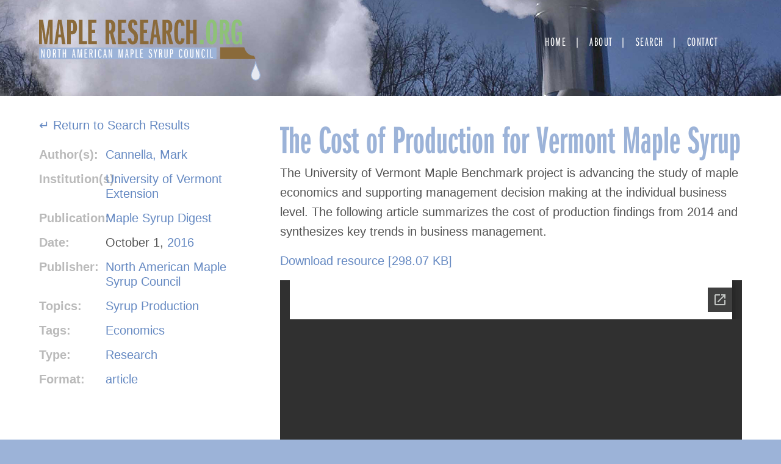

--- FILE ---
content_type: text/html; charset=UTF-8
request_url: https://mapleresearch.org/pub/m1016costofproduction/
body_size: 9607
content:
<!doctype html>
<html lang="en-US">
<head>
	<meta charset="UTF-8">
	<meta name="viewport" content="width=device-width, initial-scale=1">
	<link rel="stylesheet" href="https://use.typekit.net/ico4vqe.css">
	<link rel="apple-touch-icon" sizes="180x180" href="/wp-content/themes/maple2018/images/apple-touch-icon.png">
	<link rel="icon" type="image/png" sizes="32x32" href="/wp-content/themes/maple2018/images/favicon-32x32.png">
	<link rel="icon" type="image/png" sizes="16x16" href="/wp-content/themes/maple2018/images/favicon-16x16.png">
	<link rel="manifest" href="/wp-content/themes/maple2018/images/site.webmanifest">
	<link rel="mask-icon" href="/wp-content/themes/maple2018/images/safari-pinned-tab.svg" color="#5bbad5">
	<meta name="msapplication-TileColor" content="#da532c">
	<meta name="theme-color" content="#ffffff">
	
	<!-- Google tag (gtag.js) -->
	<script async src="https://www.googletagmanager.com/gtag/js?id=G-3Z7939CVZH"></script>
	<script>
	  window.dataLayer = window.dataLayer || [];
	  function gtag(){dataLayer.push(arguments);}
	  gtag('js', new Date());

	  gtag('config', 'G-3Z7939CVZH');
	</script>
	<meta name="msvalidate.01" content="3466592B2344B9DFA9F5F60AB5B3F7DD" />
	
	<title>The Cost of Production for Vermont Maple Syrup &#8211; Maple Research</title>
<meta name='robots' content='max-image-preview:large' />
<link rel="alternate" type="application/rss+xml" title="Maple Research &raquo; Feed" href="https://mapleresearch.org/feed/" />
<link rel="alternate" type="application/rss+xml" title="Maple Research &raquo; Comments Feed" href="https://mapleresearch.org/comments/feed/" />
<script type="text/javascript">
window._wpemojiSettings = {"baseUrl":"https:\/\/s.w.org\/images\/core\/emoji\/14.0.0\/72x72\/","ext":".png","svgUrl":"https:\/\/s.w.org\/images\/core\/emoji\/14.0.0\/svg\/","svgExt":".svg","source":{"concatemoji":"https:\/\/mapleresearch.org\/wp-includes\/js\/wp-emoji-release.min.js?ver=6.2.8"}};
/*! This file is auto-generated */
!function(e,a,t){var n,r,o,i=a.createElement("canvas"),p=i.getContext&&i.getContext("2d");function s(e,t){p.clearRect(0,0,i.width,i.height),p.fillText(e,0,0);e=i.toDataURL();return p.clearRect(0,0,i.width,i.height),p.fillText(t,0,0),e===i.toDataURL()}function c(e){var t=a.createElement("script");t.src=e,t.defer=t.type="text/javascript",a.getElementsByTagName("head")[0].appendChild(t)}for(o=Array("flag","emoji"),t.supports={everything:!0,everythingExceptFlag:!0},r=0;r<o.length;r++)t.supports[o[r]]=function(e){if(p&&p.fillText)switch(p.textBaseline="top",p.font="600 32px Arial",e){case"flag":return s("\ud83c\udff3\ufe0f\u200d\u26a7\ufe0f","\ud83c\udff3\ufe0f\u200b\u26a7\ufe0f")?!1:!s("\ud83c\uddfa\ud83c\uddf3","\ud83c\uddfa\u200b\ud83c\uddf3")&&!s("\ud83c\udff4\udb40\udc67\udb40\udc62\udb40\udc65\udb40\udc6e\udb40\udc67\udb40\udc7f","\ud83c\udff4\u200b\udb40\udc67\u200b\udb40\udc62\u200b\udb40\udc65\u200b\udb40\udc6e\u200b\udb40\udc67\u200b\udb40\udc7f");case"emoji":return!s("\ud83e\udef1\ud83c\udffb\u200d\ud83e\udef2\ud83c\udfff","\ud83e\udef1\ud83c\udffb\u200b\ud83e\udef2\ud83c\udfff")}return!1}(o[r]),t.supports.everything=t.supports.everything&&t.supports[o[r]],"flag"!==o[r]&&(t.supports.everythingExceptFlag=t.supports.everythingExceptFlag&&t.supports[o[r]]);t.supports.everythingExceptFlag=t.supports.everythingExceptFlag&&!t.supports.flag,t.DOMReady=!1,t.readyCallback=function(){t.DOMReady=!0},t.supports.everything||(n=function(){t.readyCallback()},a.addEventListener?(a.addEventListener("DOMContentLoaded",n,!1),e.addEventListener("load",n,!1)):(e.attachEvent("onload",n),a.attachEvent("onreadystatechange",function(){"complete"===a.readyState&&t.readyCallback()})),(e=t.source||{}).concatemoji?c(e.concatemoji):e.wpemoji&&e.twemoji&&(c(e.twemoji),c(e.wpemoji)))}(window,document,window._wpemojiSettings);
</script>
<style type="text/css">
img.wp-smiley,
img.emoji {
	display: inline !important;
	border: none !important;
	box-shadow: none !important;
	height: 1em !important;
	width: 1em !important;
	margin: 0 0.07em !important;
	vertical-align: -0.1em !important;
	background: none !important;
	padding: 0 !important;
}
</style>
	<link rel='stylesheet' id='wp-block-library-css' href='https://mapleresearch.org/wp-includes/css/dist/block-library/style.min.css?ver=6.2.8' type='text/css' media='all' />
<link rel='stylesheet' id='awsm-ead-public-css' href='https://mapleresearch.org/wp-content/plugins/embed-any-document/css/embed-public.min.css?ver=2.7.2' type='text/css' media='all' />
<link rel='stylesheet' id='classic-theme-styles-css' href='https://mapleresearch.org/wp-includes/css/classic-themes.min.css?ver=6.2.8' type='text/css' media='all' />
<style id='global-styles-inline-css' type='text/css'>
body{--wp--preset--color--black: #000000;--wp--preset--color--cyan-bluish-gray: #abb8c3;--wp--preset--color--white: #ffffff;--wp--preset--color--pale-pink: #f78da7;--wp--preset--color--vivid-red: #cf2e2e;--wp--preset--color--luminous-vivid-orange: #ff6900;--wp--preset--color--luminous-vivid-amber: #fcb900;--wp--preset--color--light-green-cyan: #7bdcb5;--wp--preset--color--vivid-green-cyan: #00d084;--wp--preset--color--pale-cyan-blue: #8ed1fc;--wp--preset--color--vivid-cyan-blue: #0693e3;--wp--preset--color--vivid-purple: #9b51e0;--wp--preset--gradient--vivid-cyan-blue-to-vivid-purple: linear-gradient(135deg,rgba(6,147,227,1) 0%,rgb(155,81,224) 100%);--wp--preset--gradient--light-green-cyan-to-vivid-green-cyan: linear-gradient(135deg,rgb(122,220,180) 0%,rgb(0,208,130) 100%);--wp--preset--gradient--luminous-vivid-amber-to-luminous-vivid-orange: linear-gradient(135deg,rgba(252,185,0,1) 0%,rgba(255,105,0,1) 100%);--wp--preset--gradient--luminous-vivid-orange-to-vivid-red: linear-gradient(135deg,rgba(255,105,0,1) 0%,rgb(207,46,46) 100%);--wp--preset--gradient--very-light-gray-to-cyan-bluish-gray: linear-gradient(135deg,rgb(238,238,238) 0%,rgb(169,184,195) 100%);--wp--preset--gradient--cool-to-warm-spectrum: linear-gradient(135deg,rgb(74,234,220) 0%,rgb(151,120,209) 20%,rgb(207,42,186) 40%,rgb(238,44,130) 60%,rgb(251,105,98) 80%,rgb(254,248,76) 100%);--wp--preset--gradient--blush-light-purple: linear-gradient(135deg,rgb(255,206,236) 0%,rgb(152,150,240) 100%);--wp--preset--gradient--blush-bordeaux: linear-gradient(135deg,rgb(254,205,165) 0%,rgb(254,45,45) 50%,rgb(107,0,62) 100%);--wp--preset--gradient--luminous-dusk: linear-gradient(135deg,rgb(255,203,112) 0%,rgb(199,81,192) 50%,rgb(65,88,208) 100%);--wp--preset--gradient--pale-ocean: linear-gradient(135deg,rgb(255,245,203) 0%,rgb(182,227,212) 50%,rgb(51,167,181) 100%);--wp--preset--gradient--electric-grass: linear-gradient(135deg,rgb(202,248,128) 0%,rgb(113,206,126) 100%);--wp--preset--gradient--midnight: linear-gradient(135deg,rgb(2,3,129) 0%,rgb(40,116,252) 100%);--wp--preset--duotone--dark-grayscale: url('#wp-duotone-dark-grayscale');--wp--preset--duotone--grayscale: url('#wp-duotone-grayscale');--wp--preset--duotone--purple-yellow: url('#wp-duotone-purple-yellow');--wp--preset--duotone--blue-red: url('#wp-duotone-blue-red');--wp--preset--duotone--midnight: url('#wp-duotone-midnight');--wp--preset--duotone--magenta-yellow: url('#wp-duotone-magenta-yellow');--wp--preset--duotone--purple-green: url('#wp-duotone-purple-green');--wp--preset--duotone--blue-orange: url('#wp-duotone-blue-orange');--wp--preset--font-size--small: 13px;--wp--preset--font-size--medium: 20px;--wp--preset--font-size--large: 36px;--wp--preset--font-size--x-large: 42px;--wp--preset--spacing--20: 0.44rem;--wp--preset--spacing--30: 0.67rem;--wp--preset--spacing--40: 1rem;--wp--preset--spacing--50: 1.5rem;--wp--preset--spacing--60: 2.25rem;--wp--preset--spacing--70: 3.38rem;--wp--preset--spacing--80: 5.06rem;--wp--preset--shadow--natural: 6px 6px 9px rgba(0, 0, 0, 0.2);--wp--preset--shadow--deep: 12px 12px 50px rgba(0, 0, 0, 0.4);--wp--preset--shadow--sharp: 6px 6px 0px rgba(0, 0, 0, 0.2);--wp--preset--shadow--outlined: 6px 6px 0px -3px rgba(255, 255, 255, 1), 6px 6px rgba(0, 0, 0, 1);--wp--preset--shadow--crisp: 6px 6px 0px rgba(0, 0, 0, 1);}:where(.is-layout-flex){gap: 0.5em;}body .is-layout-flow > .alignleft{float: left;margin-inline-start: 0;margin-inline-end: 2em;}body .is-layout-flow > .alignright{float: right;margin-inline-start: 2em;margin-inline-end: 0;}body .is-layout-flow > .aligncenter{margin-left: auto !important;margin-right: auto !important;}body .is-layout-constrained > .alignleft{float: left;margin-inline-start: 0;margin-inline-end: 2em;}body .is-layout-constrained > .alignright{float: right;margin-inline-start: 2em;margin-inline-end: 0;}body .is-layout-constrained > .aligncenter{margin-left: auto !important;margin-right: auto !important;}body .is-layout-constrained > :where(:not(.alignleft):not(.alignright):not(.alignfull)){max-width: var(--wp--style--global--content-size);margin-left: auto !important;margin-right: auto !important;}body .is-layout-constrained > .alignwide{max-width: var(--wp--style--global--wide-size);}body .is-layout-flex{display: flex;}body .is-layout-flex{flex-wrap: wrap;align-items: center;}body .is-layout-flex > *{margin: 0;}:where(.wp-block-columns.is-layout-flex){gap: 2em;}.has-black-color{color: var(--wp--preset--color--black) !important;}.has-cyan-bluish-gray-color{color: var(--wp--preset--color--cyan-bluish-gray) !important;}.has-white-color{color: var(--wp--preset--color--white) !important;}.has-pale-pink-color{color: var(--wp--preset--color--pale-pink) !important;}.has-vivid-red-color{color: var(--wp--preset--color--vivid-red) !important;}.has-luminous-vivid-orange-color{color: var(--wp--preset--color--luminous-vivid-orange) !important;}.has-luminous-vivid-amber-color{color: var(--wp--preset--color--luminous-vivid-amber) !important;}.has-light-green-cyan-color{color: var(--wp--preset--color--light-green-cyan) !important;}.has-vivid-green-cyan-color{color: var(--wp--preset--color--vivid-green-cyan) !important;}.has-pale-cyan-blue-color{color: var(--wp--preset--color--pale-cyan-blue) !important;}.has-vivid-cyan-blue-color{color: var(--wp--preset--color--vivid-cyan-blue) !important;}.has-vivid-purple-color{color: var(--wp--preset--color--vivid-purple) !important;}.has-black-background-color{background-color: var(--wp--preset--color--black) !important;}.has-cyan-bluish-gray-background-color{background-color: var(--wp--preset--color--cyan-bluish-gray) !important;}.has-white-background-color{background-color: var(--wp--preset--color--white) !important;}.has-pale-pink-background-color{background-color: var(--wp--preset--color--pale-pink) !important;}.has-vivid-red-background-color{background-color: var(--wp--preset--color--vivid-red) !important;}.has-luminous-vivid-orange-background-color{background-color: var(--wp--preset--color--luminous-vivid-orange) !important;}.has-luminous-vivid-amber-background-color{background-color: var(--wp--preset--color--luminous-vivid-amber) !important;}.has-light-green-cyan-background-color{background-color: var(--wp--preset--color--light-green-cyan) !important;}.has-vivid-green-cyan-background-color{background-color: var(--wp--preset--color--vivid-green-cyan) !important;}.has-pale-cyan-blue-background-color{background-color: var(--wp--preset--color--pale-cyan-blue) !important;}.has-vivid-cyan-blue-background-color{background-color: var(--wp--preset--color--vivid-cyan-blue) !important;}.has-vivid-purple-background-color{background-color: var(--wp--preset--color--vivid-purple) !important;}.has-black-border-color{border-color: var(--wp--preset--color--black) !important;}.has-cyan-bluish-gray-border-color{border-color: var(--wp--preset--color--cyan-bluish-gray) !important;}.has-white-border-color{border-color: var(--wp--preset--color--white) !important;}.has-pale-pink-border-color{border-color: var(--wp--preset--color--pale-pink) !important;}.has-vivid-red-border-color{border-color: var(--wp--preset--color--vivid-red) !important;}.has-luminous-vivid-orange-border-color{border-color: var(--wp--preset--color--luminous-vivid-orange) !important;}.has-luminous-vivid-amber-border-color{border-color: var(--wp--preset--color--luminous-vivid-amber) !important;}.has-light-green-cyan-border-color{border-color: var(--wp--preset--color--light-green-cyan) !important;}.has-vivid-green-cyan-border-color{border-color: var(--wp--preset--color--vivid-green-cyan) !important;}.has-pale-cyan-blue-border-color{border-color: var(--wp--preset--color--pale-cyan-blue) !important;}.has-vivid-cyan-blue-border-color{border-color: var(--wp--preset--color--vivid-cyan-blue) !important;}.has-vivid-purple-border-color{border-color: var(--wp--preset--color--vivid-purple) !important;}.has-vivid-cyan-blue-to-vivid-purple-gradient-background{background: var(--wp--preset--gradient--vivid-cyan-blue-to-vivid-purple) !important;}.has-light-green-cyan-to-vivid-green-cyan-gradient-background{background: var(--wp--preset--gradient--light-green-cyan-to-vivid-green-cyan) !important;}.has-luminous-vivid-amber-to-luminous-vivid-orange-gradient-background{background: var(--wp--preset--gradient--luminous-vivid-amber-to-luminous-vivid-orange) !important;}.has-luminous-vivid-orange-to-vivid-red-gradient-background{background: var(--wp--preset--gradient--luminous-vivid-orange-to-vivid-red) !important;}.has-very-light-gray-to-cyan-bluish-gray-gradient-background{background: var(--wp--preset--gradient--very-light-gray-to-cyan-bluish-gray) !important;}.has-cool-to-warm-spectrum-gradient-background{background: var(--wp--preset--gradient--cool-to-warm-spectrum) !important;}.has-blush-light-purple-gradient-background{background: var(--wp--preset--gradient--blush-light-purple) !important;}.has-blush-bordeaux-gradient-background{background: var(--wp--preset--gradient--blush-bordeaux) !important;}.has-luminous-dusk-gradient-background{background: var(--wp--preset--gradient--luminous-dusk) !important;}.has-pale-ocean-gradient-background{background: var(--wp--preset--gradient--pale-ocean) !important;}.has-electric-grass-gradient-background{background: var(--wp--preset--gradient--electric-grass) !important;}.has-midnight-gradient-background{background: var(--wp--preset--gradient--midnight) !important;}.has-small-font-size{font-size: var(--wp--preset--font-size--small) !important;}.has-medium-font-size{font-size: var(--wp--preset--font-size--medium) !important;}.has-large-font-size{font-size: var(--wp--preset--font-size--large) !important;}.has-x-large-font-size{font-size: var(--wp--preset--font-size--x-large) !important;}
.wp-block-navigation a:where(:not(.wp-element-button)){color: inherit;}
:where(.wp-block-columns.is-layout-flex){gap: 2em;}
.wp-block-pullquote{font-size: 1.5em;line-height: 1.6;}
</style>
<link rel='stylesheet' id='search-filter-plugin-styles-css' href='https://mapleresearch.org/wp-content/plugins/search-filter-pro/public/assets/css/search-filter.min.css?ver=2.5.14' type='text/css' media='all' />
<link rel='stylesheet' id='maple2018-style-css' href='https://mapleresearch.org/wp-content/themes/maple2018/style.css?ver=6.2.8' type='text/css' media='all' />
<script type='text/javascript' src='https://mapleresearch.org/wp-includes/js/jquery/jquery.min.js?ver=3.6.4' id='jquery-core-js'></script>
<script type='text/javascript' src='https://mapleresearch.org/wp-includes/js/jquery/jquery-migrate.min.js?ver=3.4.0' id='jquery-migrate-js'></script>
<link rel="https://api.w.org/" href="https://mapleresearch.org/wp-json/" /><link rel="alternate" type="application/json" href="https://mapleresearch.org/wp-json/wp/v2/pub/8636" /><link rel="EditURI" type="application/rsd+xml" title="RSD" href="https://mapleresearch.org/xmlrpc.php?rsd" />
<link rel="wlwmanifest" type="application/wlwmanifest+xml" href="https://mapleresearch.org/wp-includes/wlwmanifest.xml" />
<meta name="generator" content="WordPress 6.2.8" />
<link rel="canonical" href="https://mapleresearch.org/pub/m1016costofproduction/" />
<link rel='shortlink' href='https://mapleresearch.org/?p=8636' />
<link rel="alternate" type="application/json+oembed" href="https://mapleresearch.org/wp-json/oembed/1.0/embed?url=https%3A%2F%2Fmapleresearch.org%2Fpub%2Fm1016costofproduction%2F" />
<link rel="alternate" type="text/xml+oembed" href="https://mapleresearch.org/wp-json/oembed/1.0/embed?url=https%3A%2F%2Fmapleresearch.org%2Fpub%2Fm1016costofproduction%2F&#038;format=xml" />
</head>

<body class="pub-template-default single single-pub postid-8636 no-sidebar">
<div id="page" class="site">
	<a class="skip-link screen-reader-text" href="#content">Skip to content</a>

	<header id="masthead" class="site-header">
			<div class="site-title">
				<a href="https://mapleresearch.org/" rel="home">

					<svg id="logo" data-name="logo" xmlns="http://www.w3.org/2000/svg" viewBox="0 0 621.51 171.18">

					  <g id="maple-research-logo">
							<g>
					      <path class="brown" d="M29.67,68.85V43.15c0-4.69.1-12,.21-21.83l.1-3-.21,1.22-.71,5.82-1.22,9.38c-.41,2.76-.82,5.51-1.23,8.37l-4,25.7H15L10.8,42.54C8.56,28.05,8.45,27.44,7.54,18.36l.1,2.14.1,5.61.2,9c.11,3.47.11,6.73.11,7.75v26h-8V.82h11l5.71,35.7c.3,1.83,1.22,9.28,1.53,13.56l.41,4.49.1,1.23A162.62,162.62,0,0,1,21.1,36.52L26.61.82H37.93v68Z"/>
					      <path class="brown" d="M64.55,68.85,62.21,50.08H54l-2,18.77H42.83l10.4-68h10.1l10.81,68ZM59.76,29.79c-.2-1.74-.41-3.37-.61-4.8l-.72-7-.51-4.79-.2-2c-.1,2.34-.2,3.16-.41,5,0,.81-.3,3.87-.81,9.18l-.41,4.49-1.43,12h6.63Z"/>
					      <path class="brown" d="M78.63,68.85V.82H90.05c6.53,0,9.08.81,11.73,3.77,3.17,3.77,4.8,9.28,4.8,16.83,0,13.87-4.69,20.3-14.59,20.3H88.83V68.85ZM90.87,32.44c4.18,0,5-1.84,5-11.22S95,9.49,90.87,9.49h-2V32.44Z"/>
					      <path class="brown" d="M111.78,68.85V.82H122V60.18h12.75v8.67Z"/>
					      <path class="brown" d="M137.89,68.85V.82H161V9.49H148.09V28.87h9.38v8.67h-9.38V60.18H162v8.67Z"/>
					      <path class="brown" d="M205.82,68.85l-6.53-29.27h-2.55V68.85h-10.2V.82h11.94c5.71,0,9.07,1.42,11.62,4.79S214,13.67,214,20.3c0,9.38-1.84,14.38-6.12,16.83l8.47,31.72ZM198.48,30.7c3.77,0,4.79-2.14,4.79-10.6s-.92-10.61-4.79-10.61h-1.74V30.7Z"/>
					      <path class="brown" d="M221.42,68.85V.82h23.16V9.49h-13V28.87H241v8.67h-9.39V60.18H245.5v8.67Z"/>
					      <path class="brown" d="M258.65,52.23c.21,6.63,1.23,8.87,4.39,8.87,3,0,4.38-3.06,4.38-9.69,0-4.08-.71-6.73-2.55-9.18-1.32-1.73-1.32-1.73-6.32-6a23.55,23.55,0,0,1-8.47-18.56C250.08,6.43,254.88,0,263.24,0,271,0,275.58,5.2,276.3,14.89l-9.39,1.23c-.51-5.61-1.42-7.55-3.57-7.55s-3.16,2.55-3.16,8.16c0,5,1.33,7.34,6.73,11.93C275,35.6,277.52,40.6,277.52,49.78c0,13.16-4.89,19.89-14.58,19.89-8.78,0-13.88-6-13.77-16.42Z"/>
					      <path class="brown" d="M283.44,68.85V.82h23.15V9.49H293.64V28.87H303v8.67h-9.38V60.18h13.87v8.67Z"/>
					      <path class="brown" d="M332.4,68.85l-2.35-18.77h-8.26l-2,18.77h-9.08l10.4-68h10.1l10.81,68Zm-4.8-39.06c-.2-1.74-.41-3.37-.61-4.8l-.71-7-.51-4.79-.21-2c-.1,2.34-.2,3.16-.41,5,0,.81-.3,3.87-.81,9.18l-.41,4.49-1.43,12h6.63Z"/>
					      <path class="brown" d="M365.75,68.85l-6.53-29.27h-2.55V68.85h-10.2V.82H358.4c5.72,0,9.08,1.42,11.63,4.79s3.88,8.06,3.88,14.69c0,9.38-1.84,14.38-6.12,16.83l8.46,31.72ZM358.4,30.7c3.78,0,4.8-2.14,4.8-10.6s-.92-10.61-4.8-10.61h-1.73V30.7Z"/>
					      <path class="brown" d="M408.49,53.45c-1.33,11.12-5.61,16.22-13.67,16.22-11.32,0-15.51-9.59-15.51-35.19,0-25,4.29-34.48,15.51-34.48,8.06,0,12.65,5.61,13.67,17l-9.39,1.22c-.61-7.14-1.83-9.69-4.59-9.69-3.57,0-4.49,5-4.49,25.7,0,21.63.92,26.83,5,26.83,2.45,0,3.16-1.73,4.08-8.87Z"/>
					      <path class="brown" d="M432.15,68.85V38.76h-8.88V68.85h-10.2V.82h10.2V29.58h8.88V.82h10.2v68Z"/>
					      <path class="green" d="M451,68.85V56.51h10.81V68.85Z"/>
					      <path class="green" d="M496.1,7.75c2.14,4.8,3.47,15,3.47,27,0,13.47-1.53,23.77-4.08,28.36a13.28,13.28,0,0,1-23.16-.51C469.78,58,468.66,49,468.66,34.17c0-15,1.43-24,4.39-28.36A13.28,13.28,0,0,1,496.1,7.75ZM479.58,36.31c0,20.81.71,24.89,4.49,24.89,2.24,0,3.26-1.43,3.87-5A187.36,187.36,0,0,0,488.66,37c0-25.1-.51-28.56-4.59-28.56C480.19,8.47,479.58,12,479.58,36.31Z"/>
					      <path class="green" d="M526.19,68.85l-6.53-29.27h-2.55V68.85h-10.2V.82h11.94c5.71,0,9.07,1.42,11.62,4.79s3.88,8.06,3.88,14.69c0,9.38-1.84,14.38-6.12,16.83l8.47,31.72ZM518.85,30.7c3.77,0,4.79-2.14,4.79-10.6s-.92-10.61-4.79-10.61h-1.74V30.7Z"/>
					      <path class="green" d="M563.52,69.16l-.92-5.3c-1.73,4-4.28,5.61-8.67,5.61-10.4,0-14.07-9.29-14.07-35.2,0-14.48.91-22,3.26-26.72C545.77,2.45,549.75,0,555.46,0c8.57,0,13.06,5,14.69,16.52l-10,1.33c-.51-6.32-1.94-9.18-4.7-9.18-4.28,0-5,3.77-5,25,0,23.26.82,27.85,5.31,27.85,3.67,0,4.9-3.26,4.9-13.36V43.76h-4.9V34.68h14.38V69.16Z"/>
					    </g>
					    <path id="droplet" class="droplet" d="M608,117.13c-1.15,14-12.83,29.36-12.64,38.84.37,18.78,25.06,18.78,25.06,0C620.39,146.5,608.55,131.22,608,117.13Z"/>
					    <path id="spout" class="brown" d="M576,77.83s4.17,22.19,26,23.82c2.93.22,5.15,9.18,5.15,9.18h-99v-33Z"/>
					    <rect id="blue-rectangle" class="blue" y="78.46" width="498" height="33"/>
					    <g>
					      <path class="white" d="M13.22,107,9.54,94.6c-.68-2.31-1.25-4.36-1.39-5.29v.39l.07,1.8c0,.94.07,2.77.07,3.13V107H6.12V83H8.26l3.6,12.78c.57,1.83,1,3.52,1.39,5.25l0-.47c-.07-2.44-.11-3.49-.11-4.71V83h2.18v24Z"/>
					      <path class="white" d="M32.13,94.74c0,4.9-.32,8-1,9.61a4.13,4.13,0,0,1-4.14,3c-3.81,0-5.06-3-5.06-12.41,0-4.83.36-7.92,1.14-9.54A4,4,0,0,1,27,82.72C30.81,82.72,32.13,85.85,32.13,94.74ZM25,87.54a47.91,47.91,0,0,0-.43,7.24c0,7.92.57,10.18,2.54,10.18,1.1,0,1.64-.68,2-2.41a51.89,51.89,0,0,0,.43-7.63c0-7.52-.57-9.75-2.5-9.75C26,85.17,25.31,85.89,25,87.54Z"/>
					      <path class="white" d="M45.36,107,42.87,96.47H41.3V107H38.8V83h3.42c1.9,0,2.61.18,3.39.79,1.32,1,2,3,2,6,0,3.45-.68,5.25-2.36,6.08L48,107ZM42.47,94.2c1.93,0,2.57-1.08,2.57-4.43,0-2.19-.35-3.67-1.07-4.13a2.33,2.33,0,0,0-1.64-.37h-1V94.2Z"/>
					      <path class="white" d="M55.35,107V85.27h-3V83h8.52v2.26h-3V107Z"/>
					      <path class="white" d="M73.16,107V95.46H69V107h-2.5V83H69V93.19h4.21V83h2.5v24Z"/>
					      <path class="white" d="M100.2,107l-1.07-7.09H95.85L94.78,107H92.6l3.72-24h2.46l3.81,24ZM98.06,91.75c-.42-3-.46-3.38-.64-5.5,0,.9-.32,3.45-.57,5.54l-.78,6h2.78Z"/>
					      <path class="white" d="M118.33,107V93.7c0-1.3,0-2.49.11-5.44v-.9c-.32,2.34-.54,3.78-.93,6.34L115.26,107h-2.18l-2.14-12.89c-.42-2.41-.82-4.93-1-6.77v.79c0,.29,0,1,.07,2.09,0,1.62,0,2.31,0,4V107H108V83h3l2.21,12.49c.64,3.67.68,4.06,1,6.87l.07.43,0-.46.22-1.69c.21-1.66.25-1.8.82-5L117.51,83h3v24Z"/>
					      <path class="white" d="M127.5,107V83h7.74v2.27H130v8h4v2.34h-4v9.11h5.53V107Z"/>
					      <path class="white" d="M148,107l-2.5-10.55h-1.57V107h-2.49V83h3.42c1.89,0,2.6.18,3.39.79,1.32,1,2,3,2,6,0,3.45-.68,5.25-2.35,6.08L150.62,107ZM145.09,94.2c1.93,0,2.57-1.08,2.57-4.43,0-2.19-.36-3.67-1.07-4.13a2.34,2.34,0,0,0-1.64-.37h-1V94.2Z"/>
					      <path class="white" d="M156.62,107V83h2.53v24Z"/>
					      <path class="white" d="M175.35,101.62c-.15,3.67-1.79,5.72-4.57,5.72-3.68,0-5-3.31-5-12.35,0-8.89,1.39-12.23,5.07-12.23,2.92,0,4.31,1.8,4.63,6l-2.46.39a10.58,10.58,0,0,0-.39-2.59,1.76,1.76,0,0,0-1.71-1.37c-1.89,0-2.46,2.2-2.46,9.72s.6,10,2.56,10c1.36,0,2-1.15,2-3.78Z"/>
					      <path class="white" d="M187.55,107l-1.07-7.09H183.2L182.13,107H180l3.71-24h2.46l3.82,24Zm-2.14-15.27c-.43-3-.47-3.38-.64-5.5,0,.9-.33,3.45-.58,5.54l-.78,6h2.78Z"/>
					      <path class="white" d="M202.57,107,198.9,94.6c-.68-2.31-1.25-4.36-1.4-5.29v.39l.07,1.8c0,.94.08,2.77.08,3.13V107h-2.18V83h2.14l3.6,12.78c.57,1.83,1,3.52,1.39,5.25l0-.47c-.07-2.44-.11-3.49-.11-4.71V83h2.18v24Z"/>
					      <path class="white" d="M233.43,107V93.7c0-1.3,0-2.49.11-5.44v-.9c-.32,2.34-.54,3.78-.93,6.34L230.36,107h-2.17l-2.14-12.89c-.43-2.41-.82-4.93-1-6.77v.79c0,.29,0,1,.07,2.09,0,1.62,0,2.31,0,4V107h-2.07V83h3l2.21,12.49c.64,3.67.68,4.06,1,6.87l.07.43,0-.46.21-1.69c.21-1.66.25-1.8.82-5L232.61,83h3v24Z"/>
					      <path class="white" d="M249,107l-1.07-7.09H244.6L243.53,107h-2.18l3.71-24h2.47l3.81,24Zm-2.14-15.27c-.42-3-.46-3.38-.64-5.5,0,.9-.32,3.45-.57,5.54l-.79,6h2.79Z"/>
					      <path class="white" d="M256.88,107V83H260c1.75,0,2.61.25,3.47,1,1.24,1.19,1.89,3.28,1.89,6.19,0,4.9-1.5,7.06-4.86,7.06h-1.14V107Zm3.28-12c1.89,0,2.67-1.41,2.67-4.83s-.82-5-2.6-5h-.86v9.8Z"/>
					      <path class="white" d="M271.11,107V83h2.5v21.74h4.85V107Z"/>
					      <path class="white" d="M283.78,107V83h7.74v2.27h-5.25v8h4v2.34h-4v9.11h5.53V107Z"/>
					      <path class="white" d="M309.72,101.15c0,2.34,1,3.89,2.49,3.89,1.61,0,2.54-1.55,2.54-4.32a5.68,5.68,0,0,0-2.61-5.15c-2-1.4-2.35-1.73-3.07-2.84a7.36,7.36,0,0,1-1.24-4.29c0-3.53,1.74-5.68,4.56-5.68,2.64,0,4.28,1.87,4.57,5.21l-2.36.4c-.35-2.45-1-3.31-2.28-3.31s-2,1-2,2.81a5.21,5.21,0,0,0,1.11,3.38c.5.68.5.68,2.42,2.09a8,8,0,0,1,3.5,6.94,10.1,10.1,0,0,1-1.25,5,4.47,4.47,0,0,1-4,2c-2.89,0-4.6-2.09-4.78-5.87Z"/>
					      <path class="white" d="M325.31,107V96.83L321.49,83h2.61l2.56,10.83L329.3,83h2.43l-3.92,13.82V107Z"/>
					      <path class="white" d="M343.4,107l-2.5-10.55h-1.57V107h-2.5V83h3.43c1.89,0,2.6.18,3.39.79,1.32,1,2,3,2,6,0,3.45-.68,5.25-2.36,6.08L346,107ZM340.51,94.2c1.92,0,2.57-1.08,2.57-4.43,0-2.19-.36-3.67-1.07-4.13a2.34,2.34,0,0,0-1.64-.37h-1V94.2Z"/>
					      <path class="white" d="M354.28,83v18.75a4.58,4.58,0,0,0,.25,2.2,2,2,0,0,0,3.43,0,4.58,4.58,0,0,0,.25-2.2V83h2.49v18.57c0,2.27-.21,3.35-.85,4.18a4.45,4.45,0,0,1-3.61,1.44,4.24,4.24,0,0,1-3.74-1.66c-.54-.83-.72-1.8-.72-4V83Z"/>
					      <path class="white" d="M367.7,107V83h3.13c1.75,0,2.61.25,3.47,1,1.24,1.19,1.89,3.28,1.89,6.19,0,4.9-1.5,7.06-4.86,7.06h-1.14V107Zm3.28-12c1.89,0,2.67-1.41,2.67-4.83s-.82-5-2.6-5h-.86v9.8Z"/>
					      <path class="white" d="M402.13,101.62c-.15,3.67-1.79,5.72-4.57,5.72-3.68,0-5-3.31-5-12.35,0-8.89,1.39-12.23,5.07-12.23,2.92,0,4.31,1.8,4.63,6l-2.46.39a10.58,10.58,0,0,0-.39-2.59,1.76,1.76,0,0,0-1.71-1.37c-1.89,0-2.46,2.2-2.46,9.72s.6,10,2.56,10c1.36,0,2-1.15,2-3.78Z"/>
					      <path class="white" d="M417.68,94.74c0,4.9-.32,8-1,9.61a4.13,4.13,0,0,1-4.14,3c-3.82,0-5.07-3-5.07-12.41,0-4.83.36-7.92,1.15-9.54a4,4,0,0,1,3.88-2.63C416.36,82.72,417.68,85.85,417.68,94.74Zm-7.13-7.2a47.91,47.91,0,0,0-.43,7.24c0,7.92.57,10.18,2.53,10.18,1.11,0,1.64-.68,2-2.41a51.89,51.89,0,0,0,.43-7.63c0-7.52-.57-9.75-2.5-9.75C411.51,85.17,410.87,85.89,410.55,87.54Z"/>
					      <path class="white" d="M426.67,83v18.75a4.58,4.58,0,0,0,.25,2.2,2,2,0,0,0,3.43,0,4.58,4.58,0,0,0,.25-2.2V83h2.5v18.57c0,2.27-.22,3.35-.86,4.18a4.44,4.44,0,0,1-3.6,1.44,4.25,4.25,0,0,1-3.75-1.66c-.53-.83-.71-1.8-.71-4V83Z"/>
					      <path class="white" d="M447.19,107,443.52,94.6c-.68-2.31-1.25-4.36-1.4-5.29v.39l.08,1.8c0,.94.07,2.77.07,3.13V107h-2.18V83h2.14l3.6,12.78c.58,1.83,1,3.52,1.4,5.25l0-.47c-.07-2.44-.11-3.49-.11-4.71V83h2.18v24Z"/>
					      <path class="white" d="M465.49,101.62c-.14,3.67-1.78,5.72-4.56,5.72-3.68,0-5-3.31-5-12.35,0-8.89,1.39-12.23,5.06-12.23,2.93,0,4.32,1.8,4.64,6l-2.46.39a11.12,11.12,0,0,0-.39-2.59A1.78,1.78,0,0,0,461,85.2c-1.89,0-2.46,2.2-2.46,9.72s.61,10,2.57,10c1.36,0,2-1.15,2-3.78Z"/>
					      <path class="white" d="M470.92,107V83h2.53v24Z"/>
					      <path class="white" d="M480.55,107V83h2.5v21.74h4.85V107Z"/>
					    </g>
					  </g>
					</svg>

				</a>
			</div>
		<nav id="site-navigation" class="main-navigation">
<!--			<button class="menu-toggle" aria-controls="primary-menu" aria-expanded="false">Primary Menu</button> -->
			<div id="primary-menu" class="menu"><ul id="menu-main-menu" class=""><li id="menu-item-577" class="menu-item menu-item-type-post_type menu-item-object-page menu-item-home menu-item-577"><a href="https://mapleresearch.org/">Home</a></li>
<li id="menu-item-578" class="menu-item menu-item-type-post_type menu-item-object-page menu-item-578"><a href="https://mapleresearch.org/about/">About</a></li>
<li id="menu-item-581" class="menu-item menu-item-type-custom menu-item-object-custom menu-item-581"><a href="/search">Search</a></li>
<li id="menu-item-579" class="menu-item menu-item-type-post_type menu-item-object-page menu-item-579"><a href="https://mapleresearch.org/contact/">Contact</a></li>
</ul></div>		</nav><!-- #site-navigation -->
	</header><!-- #masthead -->

	<section id="main">
	<div id="primary" class="content-area">

<article id="post-8636" class="post-8636 pub type-pub status-publish hentry topic-syrup-production keys-economics authors-cannella-mark institution-university-of-vermont-extension periodical-maple-syrup-digest publisher-north-american-maple-syrup-council format-article resource-research date-240">
	<header class="entry-header">
		<h1 class="entry-title">The Cost of Production for Vermont Maple Syrup</h1>	</header><!-- .entry-header -->

	<div class="entry-content">
		<p>The University of Vermont Maple Benchmark project is advancing the study of maple economics and supporting management decision making at the individual business level. The following article summarizes the cost of production findings from 2014 and synthesizes key trends in business management.<br />
<span id="more-8636"></span></p>
<p class="embed_download_top"><a href="https://mapleresearch.org/wp-content/uploads/1016costofproduction.pdf" target="_blank">Download resource [298.07 KB]</a></p><div class="ead-preview"><div class="ead-document" style="position: relative;"><div class="ead-iframe-wrapper"><iframe src="//docs.google.com/viewer?url=https%3A%2F%2Fmapleresearch.org%2Fwp-content%2Fuploads%2F1016costofproduction.pdf&amp;embedded=true&amp;hl=en" title="Embedded Document" class="ead-iframe" style="width: 100%;height: 1250px;border: none;visibility: hidden;"></iframe></div>			<div class="ead-document-loading" style="width:100%;height:100%;position:absolute;left:0;top:0;z-index:10;">
				<div class="ead-loading-wrap">
					<div class="ead-loading-main">
						<div class="ead-loading">
							<img src="https://mapleresearch.org/wp-content/plugins/embed-any-document/images/loading.svg" width="55" height="55" alt="Loader">
							<span>Loading...</span>
						</div>
					</div>
					<div class="ead-loading-foot">
						<div class="ead-loading-foot-title">
							<img src="https://mapleresearch.org/wp-content/plugins/embed-any-document/images/EAD-logo.svg" alt="EAD Logo" width="36" height="23"/>
							<span>Taking too long?</span>
						</div>
						<p>
							<div class="ead-document-btn ead-reload-btn" role="button">
								<img src="https://mapleresearch.org/wp-content/plugins/embed-any-document/images/reload.svg" alt="Reload" width="12" height="12"/> Reload document							</div>
							<span>|</span>
							<a href="https://mapleresearch.org/wp-content/uploads/1016costofproduction.pdf" class="ead-document-btn" target="_blank">
								<img src="https://mapleresearch.org/wp-content/plugins/embed-any-document/images/open.svg" alt="Open" width="12" height="12"/> Open in new tab							</a>
					</div>
				</div>
			</div>
		</div><p class="embed_download"><a href="https://mapleresearch.org/wp-content/uploads/1016costofproduction.pdf" download >Download resource [298.07 KB] </a></p></div>	</div><!-- .entry-content -->

</article><!-- #post-8636 -->
	</div><!-- #primary -->

	<aside id="secondary">
		<div class="item-details">
		
<p><a href="/search/?">&#8629; Return to Search Results</a></p>			<dl class="entry-meta">

<dt>Author(s):</dt><dd><a href="/search/?_sf_s=Cannella%2C+Mark&_sft_authors=cannella-mark">Cannella, Mark</a></dd><dt>Institution(s):</dt><dd><a href="/search/?_sf_s=University+of+Vermont+Extension&_sft_institution=university-of-vermont-extension">University of Vermont Extension</a></dd><dt>Publication:</dt><dd><a href="/search/?_sf_s=Maple+Syrup+Digest&_sft_periodical=maple-syrup-digest">Maple Syrup Digest</a></dd><dt>Date:</dt><dd>October 1, <a href="/search/?_sf_s=2016&_sft_date=2016">2016</a></dd><dt>Publisher:</dt><dd><a href="/search/?_sf_s=North+American+Maple+Syrup+Council&_sft_publisher=north-american-maple-syrup-council">North American Maple Syrup Council</a></dd><dt>Topics:</dt><dd><a href="/search/?_sf_s=Syrup+Production&_sft_topic=syrup-production">Syrup Production</a></dd><dt>Tags:</dt><dd><a href="/search/?_sf_s=Economics&_sft_keys=economics">Economics</a></dd><dt>Type:</dt><dd><a href="/search/?_sf_s=Research&_sft_resource=research">Research</a></dd><dt>Format:</dt><dd><a href="/search/?_sf_s=article&_sft_format=article">article</a></dd>			</dl>

		</div><!-- .item-details -->

	</aside><!-- #secondary -->


	</section><!-- #main -->

		<footer class="site-footer">

			<div class="footer-logo">
				<h2>Maple Research.org</h2>
				<h3>North American Maple Syrup Council</h3>
				<p>&copy; 2016 North American Maple Syrup Council, <a href="/contact/">contact us</a></p>
			</div><!-- footer-logo -->
			
			<p class="funder">Funding for this project was made possible by the U.S. Department of Agriculture&rsquo;s (USDA) Agricultural Marketing Service through grant AM170100XXXXG167, awarded to the University of Vermont Proctor Maple Research Center.  The contents are solely the responsibility of the contributors and do not necessarily represent the official views of the USDA.</p>
				
		</footer>

</div><!-- #page -->

<script type='text/javascript' src='https://mapleresearch.org/wp-content/plugins/embed-any-document/js/pdfobject.min.js?ver=2.7.2' id='awsm-ead-pdf-object-js'></script>
<script type='text/javascript' id='awsm-ead-public-js-extra'>
/* <![CDATA[ */
var eadPublic = [];
/* ]]> */
</script>
<script type='text/javascript' src='https://mapleresearch.org/wp-content/plugins/embed-any-document/js/embed-public.min.js?ver=2.7.2' id='awsm-ead-public-js'></script>
<script type='text/javascript' src='https://mapleresearch.org/wp-content/themes/maple2018/js/navigation.js?ver=20151215' id='maple2018-navigation-js'></script>
<script type='text/javascript' src='https://mapleresearch.org/wp-content/themes/maple2018/js/skip-link-focus-fix.js?ver=20151215' id='maple2018-skip-link-focus-fix-js'></script>

</body>
</html>


--- FILE ---
content_type: text/html; charset=utf-8
request_url: https://docs.google.com/viewer?url=https%3A%2F%2Fmapleresearch.org%2Fwp-content%2Fuploads%2F1016costofproduction.pdf&embedded=true&hl=en
body_size: 2316
content:
<!DOCTYPE html><html lang="en" dir="ltr"><head><title>1016costofproduction.pdf</title><link rel="stylesheet" type="text/css" href="//www.gstatic.com/_/apps-viewer/_/ss/k=apps-viewer.standalone.vzKgvMed-Gs.L.W.O/am=AAQD/d=0/rs=AC2dHMLD5zb8j62TiGE8IPE3mdAlhWuBGg" nonce="33ZDzfOS2tq4i0JS-gIZLQ"/></head><body><div class="ndfHFb-c4YZDc ndfHFb-c4YZDc-AHmuwe-Hr88gd-OWB6Me dif24c vhoiae LgGVmb bvmRsc ndfHFb-c4YZDc-TSZdd ndfHFb-c4YZDc-TJEFFc ndfHFb-c4YZDc-vyDMJf-aZ2wEe ndfHFb-c4YZDc-i5oIFb ndfHFb-c4YZDc-uoC0bf ndfHFb-c4YZDc-e1YmVc" aria-label="Showing viewer."><div class="ndfHFb-c4YZDc-zTETae"></div><div class="ndfHFb-c4YZDc-JNEHMb"></div><div class="ndfHFb-c4YZDc-K9a4Re"><div class="ndfHFb-c4YZDc-E7ORLb-LgbsSe ndfHFb-c4YZDc-LgbsSe-OWB6Me" aria-label="Previous"><div class="ndfHFb-c4YZDc-DH6Rkf-AHe6Kc"><div class="ndfHFb-c4YZDc-Bz112c ndfHFb-c4YZDc-DH6Rkf-Bz112c"></div></div></div><div class="ndfHFb-c4YZDc-tJiF1e-LgbsSe ndfHFb-c4YZDc-LgbsSe-OWB6Me" aria-label="Next"><div class="ndfHFb-c4YZDc-DH6Rkf-AHe6Kc"><div class="ndfHFb-c4YZDc-Bz112c ndfHFb-c4YZDc-DH6Rkf-Bz112c"></div></div></div><div class="ndfHFb-c4YZDc-q77wGc"></div><div class="ndfHFb-c4YZDc-K9a4Re-nKQ6qf ndfHFb-c4YZDc-TvD9Pc-qnnXGd" role="main"><div class="ndfHFb-c4YZDc-EglORb-ge6pde ndfHFb-c4YZDc-K9a4Re-ge6pde-Ne3sFf" role="status" tabindex="-1" aria-label="Loading"><div class="ndfHFb-c4YZDc-EglORb-ge6pde-RJLb9c ndfHFb-c4YZDc-AHmuwe-wcotoc-zTETae"><div class="ndfHFb-aZ2wEe" dir="ltr"><div class="ndfHFb-vyDMJf-aZ2wEe auswjd"><div class="aZ2wEe-pbTTYe aZ2wEe-v3pZbf"><div class="aZ2wEe-LkdAo-e9ayKc aZ2wEe-LK5yu"><div class="aZ2wEe-LkdAo aZ2wEe-hj4D6d"></div></div><div class="aZ2wEe-pehrl-TpMipd"><div class="aZ2wEe-LkdAo aZ2wEe-hj4D6d"></div></div><div class="aZ2wEe-LkdAo-e9ayKc aZ2wEe-qwU8Me"><div class="aZ2wEe-LkdAo aZ2wEe-hj4D6d"></div></div></div><div class="aZ2wEe-pbTTYe aZ2wEe-oq6NAc"><div class="aZ2wEe-LkdAo-e9ayKc aZ2wEe-LK5yu"><div class="aZ2wEe-LkdAo aZ2wEe-hj4D6d"></div></div><div class="aZ2wEe-pehrl-TpMipd"><div class="aZ2wEe-LkdAo aZ2wEe-hj4D6d"></div></div><div class="aZ2wEe-LkdAo-e9ayKc aZ2wEe-qwU8Me"><div class="aZ2wEe-LkdAo aZ2wEe-hj4D6d"></div></div></div><div class="aZ2wEe-pbTTYe aZ2wEe-gS7Ybc"><div class="aZ2wEe-LkdAo-e9ayKc aZ2wEe-LK5yu"><div class="aZ2wEe-LkdAo aZ2wEe-hj4D6d"></div></div><div class="aZ2wEe-pehrl-TpMipd"><div class="aZ2wEe-LkdAo aZ2wEe-hj4D6d"></div></div><div class="aZ2wEe-LkdAo-e9ayKc aZ2wEe-qwU8Me"><div class="aZ2wEe-LkdAo aZ2wEe-hj4D6d"></div></div></div><div class="aZ2wEe-pbTTYe aZ2wEe-nllRtd"><div class="aZ2wEe-LkdAo-e9ayKc aZ2wEe-LK5yu"><div class="aZ2wEe-LkdAo aZ2wEe-hj4D6d"></div></div><div class="aZ2wEe-pehrl-TpMipd"><div class="aZ2wEe-LkdAo aZ2wEe-hj4D6d"></div></div><div class="aZ2wEe-LkdAo-e9ayKc aZ2wEe-qwU8Me"><div class="aZ2wEe-LkdAo aZ2wEe-hj4D6d"></div></div></div></div></div></div><span class="ndfHFb-c4YZDc-EglORb-ge6pde-fmcmS ndfHFb-c4YZDc-AHmuwe-wcotoc-zTETae" aria-hidden="true">Loading&hellip;</span></div><div class="ndfHFb-c4YZDc-ujibv-nUpftc"><img class="ndfHFb-c4YZDc-ujibv-JUCs7e" src="/viewerng/thumb?ds=[base64]%3D&amp;ck=lantern&amp;dsmi=unknown&amp;authuser&amp;w=800&amp;webp=true&amp;p=proj"/></div></div></div></div><script nonce="Fim0_uucSfOYWK2kWnxbTg">/*

 Copyright The Closure Library Authors.
 SPDX-License-Identifier: Apache-2.0
*/
function c(a,e,f){a._preloadFailed||a.complete&&a.naturalWidth===void 0?f():a.complete&&a.naturalWidth?e():(a.addEventListener("load",function(){e()},!1),a.addEventListener("error",function(){f()},!1))}
for(var d=function(a,e,f,k){function l(){b.style.display="none"}var g=document.body.getElementsByClassName(a)[0];if(k)var b=document.getElementById(k);else{if(!g)return;b=g.getElementsByClassName(f)[0];if(!b)return}b._preloadStartTime=Date.now();b.onerror=function(){this._preloadFailed=!0};c(b,function(){b.naturalWidth<800?l():(b._preloadEndTime||(b._preloadEndTime=Date.now()),e&&(g.getElementsByClassName(e)[0].style.display="none"))},l)},h=["_initStaticViewer"],m=this||self,n;h.length&&(n=h.shift());)h.length||
d===void 0?m=m[n]&&m[n]!==Object.prototype[n]?m[n]:m[n]={}:m[n]=d;
</script><script nonce="Fim0_uucSfOYWK2kWnxbTg">_initStaticViewer('ndfHFb-c4YZDc-K9a4Re-nKQ6qf','ndfHFb-c4YZDc-EglORb-ge6pde','ndfHFb-c4YZDc-ujibv-JUCs7e')</script><script type="text/javascript" charset="UTF-8" src="//www.gstatic.com/_/apps-viewer/_/js/k=apps-viewer.standalone.en.7LBJAu62rJE.O/am=AAQD/d=1/rs=AC2dHMJhfBQEKj72TDGJNkPVRiqJX83qFA/m=main" nonce="Fim0_uucSfOYWK2kWnxbTg"></script><script type="text/javascript" src="https://apis.google.com/js/client.js" nonce="Fim0_uucSfOYWK2kWnxbTg"></script><script type="text/javascript" nonce="Fim0_uucSfOYWK2kWnxbTg">_init([["0",null,null,null,null,2,null,null,null,null,0,[1],null,null,null,"https://drive.google.com",null,null,null,null,null,null,null,null,null,null,null,null,null,null,null,null,[["core-744-RC1","prod"],12,1,1],null,null,null,null,[null,null,null,null,"https://accounts.google.com/ServiceLogin?passive\u003d1209600\u0026continue\u003dhttps://docs.google.com/viewer?url%3Dhttps://mapleresearch.org/wp-content/uploads/1016costofproduction.pdf%26embedded%3Dtrue%26hl%3Den\u0026hl\u003den\u0026followup\u003dhttps://docs.google.com/viewer?url%3Dhttps://mapleresearch.org/wp-content/uploads/1016costofproduction.pdf%26embedded%3Dtrue%26hl%3Den",null,null,null,0],null,null,null,null,null,null,null,null,null,null,null,null,null,null,null,0,null,null,null,null,null,null,null,null,null,null,null,null,null,null,null,null,null,null,null,null,null,null,null,null,null,null,null,null,null,null,null,null,null,null,null,null,null,null,null,null,null,null,null,null,null,null,null,null,null,null,null,null,null,null,null,null,null,null,null,null,null,null,null,null,null,null,null,null,null,null,null,null,null,null,null,null,null,null,null,null,null,null,null,null,null,null,null,null,1],[null,"1016costofproduction.pdf","/viewerng/thumb?ds\[base64]%3D\u0026ck\u003dlantern\u0026dsmi\u003dunknown\u0026authuser\u0026w\u003d800\u0026webp\u003dtrue\u0026p\u003dproj",null,null,null,null,null,null,"/viewerng/upload?ds\[base64]%3D\u0026ck\u003dlantern\u0026dsmi\u003dunknown\u0026authuser\u0026p\u003dproj",null,"application/pdf",null,null,1,null,"/viewerng/viewer?url\u003dhttps://mapleresearch.org/wp-content/uploads/1016costofproduction.pdf\u0026hl\u003den",null,"https://mapleresearch.org/wp-content/uploads/1016costofproduction.pdf",null,null,0,null,null,null,null,null,"/viewerng/standalone/refresh?url\u003dhttps://mapleresearch.org/wp-content/uploads/1016costofproduction.pdf\u0026embedded\u003dtrue\u0026hl\u003den",[null,null,"meta?id\u003dACFrOgCuczwhJZf7w7v79kwlGiLpb5dmhcRWf5uTlE-WVzxLafAembgTwXaHZWBIxlEQS1YNl_V3oSuJlf2CmkRBiabolViv9kBW3LU0aqks-N7dIEFvgFa3d1sRgpC5WimzG-QCGcGbTiO9e07C","img?id\u003dACFrOgCuczwhJZf7w7v79kwlGiLpb5dmhcRWf5uTlE-WVzxLafAembgTwXaHZWBIxlEQS1YNl_V3oSuJlf2CmkRBiabolViv9kBW3LU0aqks-N7dIEFvgFa3d1sRgpC5WimzG-QCGcGbTiO9e07C","press?id\u003dACFrOgCuczwhJZf7w7v79kwlGiLpb5dmhcRWf5uTlE-WVzxLafAembgTwXaHZWBIxlEQS1YNl_V3oSuJlf2CmkRBiabolViv9kBW3LU0aqks-N7dIEFvgFa3d1sRgpC5WimzG-QCGcGbTiO9e07C","status?id\u003dACFrOgCuczwhJZf7w7v79kwlGiLpb5dmhcRWf5uTlE-WVzxLafAembgTwXaHZWBIxlEQS1YNl_V3oSuJlf2CmkRBiabolViv9kBW3LU0aqks-N7dIEFvgFa3d1sRgpC5WimzG-QCGcGbTiO9e07C","https://doc-10-bk-apps-viewer.googleusercontent.com/viewer/secure/pdf/3nb9bdfcv3e2h2k1cmql0ee9cvc5lole/6jj5vlicjd8gu2vp1b3cut7t91e29ra9/1768663050000/lantern/*/ACFrOgCuczwhJZf7w7v79kwlGiLpb5dmhcRWf5uTlE-WVzxLafAembgTwXaHZWBIxlEQS1YNl_V3oSuJlf2CmkRBiabolViv9kBW3LU0aqks-N7dIEFvgFa3d1sRgpC5WimzG-QCGcGbTiO9e07C",null,"presspage?id\u003dACFrOgCuczwhJZf7w7v79kwlGiLpb5dmhcRWf5uTlE-WVzxLafAembgTwXaHZWBIxlEQS1YNl_V3oSuJlf2CmkRBiabolViv9kBW3LU0aqks-N7dIEFvgFa3d1sRgpC5WimzG-QCGcGbTiO9e07C"],null,null,null,"pdf"],"","",2]);</script></body></html>